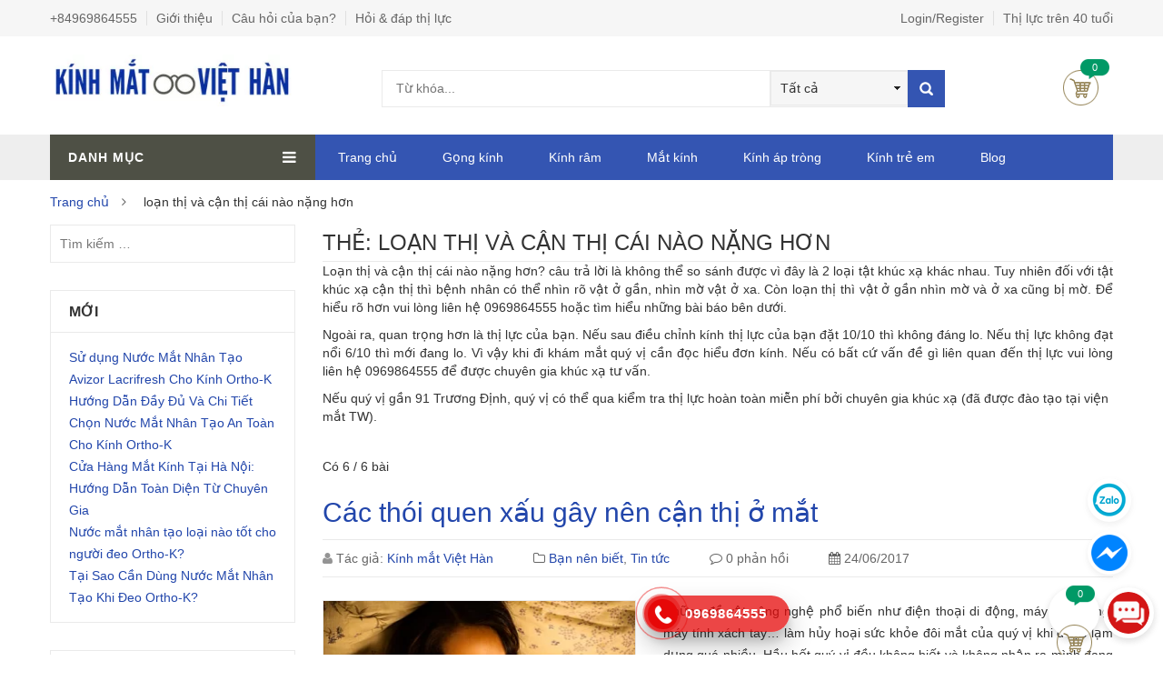

--- FILE ---
content_type: text/html; charset=UTF-8
request_url: https://kinhmatviethan.com/tag/loan-thi-va-can-thi-cai-nao-nang-hon/
body_size: 18468
content:
<!DOCTYPE html><html lang="vi" class="no-js"><head><script data-no-optimize="1">var litespeed_docref=sessionStorage.getItem("litespeed_docref");litespeed_docref&&(Object.defineProperty(document,"referrer",{get:function(){return litespeed_docref}}),sessionStorage.removeItem("litespeed_docref"));</script> <meta name="google-site-verification" content="xahjdO2TwyRcgpQDxxCPsvteYh5-MaFIFjnFM7XHEyw" /><meta charset="utf-8"><link data-optimized="2" rel="stylesheet" href="https://kinhmatviethan.com/wp-content/litespeed/css/08e2aa2e5a768240230dafaa2f2fc96e.css?ver=56f5e" /><meta name="viewport" content="width=device-width, initial-scale=1" /><link rel="shortcut icon" href="https://kinhmatviethan.com/wp-content/uploads/2016/12/small_logo_135x129.png" /><link rel="profile" href="https://gmpg.org/xfn/11" /><link rel="pingback" href="https://kinhmatviethan.com/xmlrpc.php" />
<!--[if lt IE 9]> <script src="https://kinhmatviethan.com/wp-content/themes/kutetheme/js/html5.js"></script> <![endif]--><link rel="manifest" href="/superpwa-manifest.json"><link rel="prefetch" href="/superpwa-manifest.json"><meta name="theme-color" content="#D5E0EB">
 <script type="litespeed/javascript">(function(html){html.className=html.className.replace(/\bno-js\b/,'js')})(document.documentElement)</script> <title>loạn thị và cận thị cái nào nặng hơn - Kính mắt Việt Hàn</title><meta name='robots' content='max-image-preview:large' /><link rel="canonical" href="https://kinhmatviethan.com/tag/loan-thi-va-can-thi-cai-nao-nang-hon/" /><meta property="og:locale" content="vi_VN" /><meta property="og:type" content="object" /><meta property="og:title" content="loạn thị và cận thị cái nào nặng hơn - Kính mắt Việt Hàn" /><meta property="og:description" content="Loạn thị và cận thị cái nào nặng hơn? câu trả lời là không thể so sánh được vì đây là 2 loại tật khúc xạ khác nhau. Tuy nhiên đối với tật khúc xạ cận thị thì bệnh nhân có thể nhìn rõ vật ở gần, nhìn mờ vật ở xa. Còn loạn thị thì vật ở gần nhìn mờ và ở xa cũng bị mờ. Để hiểu rõ hơn vui lòng liên hệ 0969864555 hoặc tìm hiểu những bài báo bên dưới.
Ngoài ra, quan trọng hơn là thị lực của bạn. Nếu sau điều chỉnh kính thị lực của bạn đặt 10/10 thì không đáng lo. Nếu thị lực không đạt nổi 6/10 thì mới đang lo. Vì vậy khi đi khám mắt quý vị cần đọc hiểu đơn kính. Nếu có bất cứ vấn đề gì liên quan đến thị lực vui lòng liên hệ 0969864555 để được chuyên gia khúc xạ tư vấn.
Nếu quý vị gần 91 Trương Định, quý vị có thể qua kiểm tra thị lực hoàn toàn miễn phí bởi chuyên gia khúc xạ (đã được đào tạo tại viện mắt TW)." /><meta property="og:url" content="https://kinhmatviethan.com/tag/loan-thi-va-can-thi-cai-nao-nang-hon/" /><meta property="og:site_name" content="Kính mắt Việt Hàn" /><meta name="twitter:card" content="summary" /><meta name="twitter:title" content="loạn thị và cận thị cái nào nặng hơn - Kính mắt Việt Hàn" /> <script type='application/ld+json'>{"@context":"http:\/\/schema.org","@type":"WebSite","@id":"#website","url":"https:\/\/kinhmatviethan.com\/","name":"K\u00ednh M\u1eaft Vi\u1ec7t H\u00e0n","alternateName":"kmviethan","potentialAction":{"@type":"SearchAction","target":"https:\/\/kinhmatviethan.com\/?s={search_term_string}","query-input":"required name=search_term_string"}}</script> <script type='application/ld+json'>{"@context":"http:\/\/schema.org","@type":"Organization","url":"https:\/\/kinhmatviethan.com\/tag\/loan-thi-va-can-thi-cai-nao-nang-hon\/","sameAs":[],"@id":"#organization","name":"K\u00ednh M\u1eaft Vi\u1ec7t H\u00e0n","logo":"https:\/\/kinhmatviethan.com\/wp-content\/uploads\/2016\/12\/logo-viet-han.png"}</script> <link rel='dns-prefetch' href='//fonts.googleapis.com' /><link rel='dns-prefetch' href='//www.google-analytics.com' /><link rel='dns-prefetch' href='//api.pinterest.com' /><link rel='dns-prefetch' href='//connect.facebook.net' /><link rel='dns-prefetch' href='//graph.facebook.com' /><link rel='dns-prefetch' href='//stats.g.doubleclick.net' /><link rel='dns-prefetch' href='//scontent.fhan2-4.fna.fbcdn.net' /><link rel="alternate" type="application/rss+xml" title="Dòng thông tin Kính mắt Việt Hàn &raquo;" href="https://kinhmatviethan.com/feed/" /><link rel="alternate" type="application/rss+xml" title="Kính mắt Việt Hàn &raquo; Dòng bình luận" href="https://kinhmatviethan.com/comments/feed/" /> <script type="litespeed/javascript">var ajaxurl="https:\/\/kinhmatviethan.com\/wp-admin\/admin-ajax.php";var labels=['Years','Months','Weeks','Days','Hrs','Mins','Secs'];var layout='<span class="box-count day"><span class="number">{dnn}</span> <span class="text">Days</span></span><span class="dot">:</span><span class="box-count hrs"><span class="number">{hnn}</span> <span class="text">Hrs</span></span><span class="dot">:</span><span class="box-count min"><span class="number">{mnn}</span> <span class="text">Mins</span></span><span class="dot">:</span><span class="box-count secs"><span class="number">{snn}</span> <span class="text">Secs</span></span>';var $html_close='Close'</script><link rel="alternate" type="application/rss+xml" title="Dòng thông tin cho Thẻ Kính mắt Việt Hàn &raquo; loạn thị và cận thị cái nào nặng hơn" href="https://kinhmatviethan.com/tag/loan-thi-va-can-thi-cai-nao-nang-hon/feed/" /> <script type="litespeed/javascript" data-src="https://kinhmatviethan.com/wp-includes/js/jquery/jquery.min.js" id="jquery-core-js"></script> <script id="wc-add-to-cart-js-extra" type="litespeed/javascript">var wc_add_to_cart_params={"ajax_url":"/wp-admin/admin-ajax.php","wc_ajax_url":"/?wc-ajax=%%endpoint%%","i18n_view_cart":"View cart","cart_url":"https://kinhmatviethan.com/cart/","is_cart":"","cart_redirect_after_add":"yes"}</script> <link rel="https://api.w.org/" href="https://kinhmatviethan.com/wp-json/" /><link rel="alternate" title="JSON" type="application/json" href="https://kinhmatviethan.com/wp-json/wp/v2/tags/2551" /><link rel="EditURI" type="application/rsd+xml" title="RSD" href="https://kinhmatviethan.com/xmlrpc.php?rsd" /> <script type="litespeed/javascript">window._wp_rp_static_base_url='https://wprp.zemanta.com/static/';window._wp_rp_wp_ajax_url="https://kinhmatviethan.com/wp-admin/admin-ajax.php";window._wp_rp_plugin_version='3.6.4';window._wp_rp_post_id='3374';window._wp_rp_num_rel_posts='6';window._wp_rp_thumbnails=!0;window._wp_rp_post_title='C%C3%A1c+th%C3%B3i+quen+x%E1%BA%A5u+g%C3%A2y+n%C3%AAn+c%E1%BA%ADn+th%E1%BB%8B+%E1%BB%9F+m%E1%BA%AFt';window._wp_rp_post_tags=['m%3Ft+k%C3%ADnh+ch%3Fng+tia+uv','tat+can+thi','t%3Ft+kh%C3%BAc+x%3F','lo%3Fn+th%3F+v%C3%A0+c%3Fn+th%3F+c','b%3Fn+n%C3%AAn+bi%3Ft','tin+t%3Fc','ra','iu','hoi','phi','lm','bin','mt','cho','ng','nh','tai','tit','ph','tn','gi'];window._wp_rp_promoted_content=!0</script> <script	type="text/javascript" type="litespeed/javascript">jQuery(document).ready(function($){setTimeout(function(){$('.kt-thumbnails a img').on('click',function(e){e.preventDefault();console.log('bat dau');var newSrc=$(this).attr('src');var newDataSrc=$(this).attr('data-src');var newDataSrcet=$(this).attr('data-srcset');var newSrcset=$(this).attr('srcset');$('#main-image img:first').attr('src',newSrc);$('#main-image img:first').attr('data-src',newDataSrc);$('#main-image img:first').attr('data-srcset',newDataSrcet);$('#main-image img:first').attr('srcset',newSrcset);console.log($('#main-image img:first'));return!1})},1000);$('#main-image').on('click',function(e){e.preventDefault();return!1});$('.kt-thumbnails a img').on('mouseenter',function(e){e.preventDefault();console.log('bat dau');var newSrc=$(this).attr('src');var newDataSrc=$(this).attr('data-src');var newDataSrcet=$(this).attr('data-srcset');var newSrcset=$(this).attr('srcset');$('#main-image img:first').attr('src',newSrc);$('#main-image img:first').attr('data-src',newDataSrc);$('#main-image img:first').attr('data-srcset',newDataSrcet);$('#main-image img:first').attr('srcset',newSrcset);console.log($('#main-image img:first'));return!1})})</script> <meta name="generator" content="Kinh Mat Viet Han" />
<noscript><style>.woocommerce-product-gallery{ opacity: 1 !important; }</style></noscript><meta name="generator" content="Powered by Visual Composer - drag and drop page builder for WordPress."/>
<!--[if lte IE 9]><link rel="stylesheet" type="text/css" href="https://kinhmatviethan.com/wp-content/plugins/js_composer/assets/css/vc_lte_ie9.min.css" media="screen"><![endif]--><link rel="icon" href="https://kinhmatviethan.com/wp-content/uploads/2021/04/cropped-logo-viet-han-32x32.png" sizes="32x32" /><link rel="icon" href="https://kinhmatviethan.com/wp-content/uploads/2021/04/cropped-logo-viet-han-192x192.png" sizes="192x192" /><link rel="apple-touch-icon" href="https://kinhmatviethan.com/wp-content/uploads/2021/04/cropped-logo-viet-han-180x180.png" /><meta name="msapplication-TileImage" content="https://kinhmatviethan.com/wp-content/uploads/2021/04/cropped-logo-viet-han-270x270.png" />
<noscript><style type="text/css">.wpb_animate_when_almost_visible { opacity: 1; }</style></noscript>
 <script type="litespeed/javascript" data-src="https://www.googletagmanager.com/gtag/js?id=G-C3F63FNK6T"></script> <script type="litespeed/javascript">window.dataLayer=window.dataLayer||[];function gtag(){dataLayer.push(arguments)}
gtag('js',new Date());gtag('config','G-C3F63FNK6T')</script>  <script type="litespeed/javascript">!function(f,b,e,v,n,t,s){if(f.fbq)return;n=f.fbq=function(){n.callMethod?n.callMethod.apply(n,arguments):n.queue.push(arguments)};if(!f._fbq)f._fbq=n;n.push=n;n.loaded=!0;n.version='2.0';n.queue=[];t=b.createElement(e);t.async=!0;t.src=v;s=b.getElementsByTagName(e)[0];s.parentNode.insertBefore(t,s)}(window,document,'script','https://connect.facebook.net/en_US/fbevents.js');fbq('init','217979952230733');fbq('track','PageView')</script>  <script type="litespeed/javascript" data-src="https://www.googletagmanager.com/gtag/js?id=AW-11140427871"></script> <script type="litespeed/javascript">window.dataLayer=window.dataLayer||[];function gtag(){dataLayer.push(arguments)}
gtag('js',new Date());gtag('config','AW-11140427871')</script> <noscript><img height="1" width="1" style="display:none"
src="https://www.facebook.com/tr?id=217979952230733&ev=PageView&noscript=1"
/></noscript></head><body data-rsssl=1 class="archive tag tag-loan-thi-va-can-thi-cai-nao-nang-hon tag-2551 wp-theme-kutetheme theme-kutetheme wpb-js-composer js-comp-ver-5.0 vc_responsive"> <script type="litespeed/javascript">fbq('track','ViewContent')</script> <div class="site"><div class="site-content"><div id="header" class="header option2 style2"><div class="top-header"><div class="container"><ul id="menu-topbar-menu-left" class="navigation top-bar-menu left"><li id="menu-item-2127" class="menu-item menu-item-type-custom menu-item-object-custom menu-item-2127"><a href="#">+84969864555</a></li><li id="menu-item-2875" class="menu-item menu-item-type-post_type menu-item-object-page menu-item-2875"><a href="https://kinhmatviethan.com/gioi-thieu/">Giới thiệu</a></li><li id="menu-item-4253" class="menu-item menu-item-type-post_type menu-item-object-page menu-item-4253"><a href="https://kinhmatviethan.com/cau-hoi-cua-ban/">Câu hỏi của bạn?</a></li><li id="menu-item-4254" class="menu-item menu-item-type-post_type menu-item-object-page menu-item-4254"><a href="https://kinhmatviethan.com/tat-ca-cac-cau-hoi-dap/">Hỏi &#038; đáp thị lực</a></li></ul><ul id="menu-topbar-menu-right" class="navigation top-bar-menu right"><li class="menu-item login-item"><a href="https://kinhmatviethan.com/my-account/">Login/Register</a></li><li id="menu-item-4293" class="menu-item menu-item-type-post_type menu-item-object-page menu-item-4293"><a href="https://kinhmatviethan.com/thi-luc-tren-40-tuoi/">Thị lực trên 40 tuổi</a></li></ul></div></div><div class="container main-header"><div class="row"><div class="col-xs-12 col-sm-3 logo">
<a href="https://kinhmatviethan.com">
<img data-lazyloaded="1" src="[data-uri]" width="342" height="72" alt="Kính mắt Việt Hàn" data-src="https://kinhmatviethan.com/wp-content/uploads/2020/04/logo-ngang_small.jpg" class="_rw" />
</a></div><div class="header-search-box col-xs-7 col-sm-7"><form class="form-inline woo-search" method="get" action="https://kinhmatviethan.com/"><div class="form-group form-category">
<select  name='cat' id='cat' class='select-category' tabindex="1" aria-describedby="Tìm kiếm"><option value='-1'>Tất cả</option><option class="level-0" value="89">Gọng kính</option><option class="level-1" value="339">&nbsp;&nbsp;&nbsp;Burberry</option><option class="level-1" value="7054">&nbsp;&nbsp;&nbsp;Charmant</option><option class="level-1" value="193">&nbsp;&nbsp;&nbsp;Huvitz</option><option class="level-1" value="94">&nbsp;&nbsp;&nbsp;Mont Blanc</option><option class="level-1" value="90">&nbsp;&nbsp;&nbsp;Nahami</option><option class="level-1" value="359">&nbsp;&nbsp;&nbsp;Parim</option><option class="level-1" value="95">&nbsp;&nbsp;&nbsp;Ray-ban</option><option class="level-1" value="233">&nbsp;&nbsp;&nbsp;St Dupont</option><option class="level-0" value="110">Kính áp tròng</option><option class="level-1" value="123">&nbsp;&nbsp;&nbsp;Abbott</option><option class="level-1" value="11263">&nbsp;&nbsp;&nbsp;AoSept Plus</option><option class="level-1" value="11028">&nbsp;&nbsp;&nbsp;Avizor</option><option class="level-1" value="111">&nbsp;&nbsp;&nbsp;Maxim</option><option class="level-1" value="118">&nbsp;&nbsp;&nbsp;SEED</option><option class="level-0" value="128">Kính râm</option><option class="level-1" value="129">&nbsp;&nbsp;&nbsp;Nam</option><option class="level-1" value="132">&nbsp;&nbsp;&nbsp;Nữ</option><option class="level-0" value="194">Kính thể thao</option><option class="level-0" value="148">Kính trẻ em</option><option class="level-1" value="149">&nbsp;&nbsp;&nbsp;Nam</option><option class="level-1" value="150">&nbsp;&nbsp;&nbsp;Nữ</option><option class="level-0" value="133">Mắt kính</option><option class="level-1" value="135">&nbsp;&nbsp;&nbsp;Kodak</option><option class="level-1" value="134">&nbsp;&nbsp;&nbsp;Mắt Kính Chemi</option><option class="level-1" value="142">&nbsp;&nbsp;&nbsp;Tráng cứng</option><option class="level-0" value="17830">Nước ngâm áp tròng</option>
</select></div><div class="form-group input-serach">
<input type="hidden" name="post_type" value="product" />
<input value="" type="text" name="s"  placeholder="Từ khóa..." />
<i class="hide close-form fa fa-times"></i></div>
<button type="submit" class="pull-right btn-search" title="Tìm kiếm" name="timkiemsp"></button></form></div><div class="widget_shopping_cart_content"><div class="col-xs-5 col-sm-4 col-md-2 group-button-header"><div class="btn-cart" id="cart-block">
<a class="cart-link" title="Giỏ hàng" href="https://kinhmatviethan.com/cart/">Giỏ hàng</a>
<span class="notify notify-right">0</span></div></div></div></div></div><div id="nav-top-menu" class="nav-top-menu"><div class="container"><div class="top-main-menu style2"><div id="box-vertical-megamenus" class="vertical-wapper"><div data-items="11" class="box-vertical-megamenus "><h4 class="title">
<span class="title-menu">Danh mục</span>
<span class="btn-open-mobile home-page"><i class="fa fa-bars"></i></span></h4><div class="vertical-menu-content"><ul id="menu-categories" class="navigation  vertical-menu-list"><li id="menu-item-2273" class="menu-item menu-item-type-custom menu-item-object-custom menu-item-2273"><a title="Gọng kính" href="https://kinhmatviethan.com/product-category/gong-kinh-can/"><img data-lazyloaded="1" src="[data-uri]" width="16" height="14" data-src="https://kinhmatviethan.com/wp-content/uploads/2016/11/gong_kinh_logo.png" class="attachment-full size-full" alt="" decoding="async" />Gọng kính</a></li><li id="menu-item-2103" class="menu-item menu-item-type-taxonomy menu-item-object-product_cat menu-item-2103"><a title="Kính râm" href="https://kinhmatviethan.com/product-category/kinh_ram/"><img data-lazyloaded="1" src="[data-uri]" width="16" height="14" data-src="https://kinhmatviethan.com/wp-content/uploads/2016/11/sun_glasses_logo.png" class="attachment-full size-full" alt="" decoding="async" />Kính râm</a></li><li id="menu-item-2274" class="menu-item menu-item-type-custom menu-item-object-custom menu-item-2274"><a title="Kính trẻ em" href="https://kinhmatviethan.com/product-category/kinh-tre-em"><img data-lazyloaded="1" src="[data-uri]" width="16" height="14" data-src="https://kinhmatviethan.com/wp-content/uploads/2016/11/kids_kinh_logo.png" class="attachment-full size-full" alt="" decoding="async" />Kính trẻ em</a></li><li id="menu-item-2102" class="menu-item menu-item-type-taxonomy menu-item-object-product_cat menu-item-2102"><a title="Kính áp tròng" href="https://kinhmatviethan.com/product-category/kinh-ap-trong/"><img data-lazyloaded="1" src="[data-uri]" width="16" height="14" data-src="https://kinhmatviethan.com/wp-content/uploads/2016/11/lens_kinh_logo.png" class="attachment-full size-full" alt="" decoding="async" />Kính áp tròng</a></li><li id="menu-item-2275" class="menu-item menu-item-type-custom menu-item-object-custom menu-item-2275"><a title="Mắt kính" href="https://kinhmatviethan.com/product-category/mat_kinh/"><img data-lazyloaded="1" src="[data-uri]" width="16" height="14" data-src="https://kinhmatviethan.com/wp-content/uploads/2016/11/mat_kinh_logo.png" class="attachment-full size-full" alt="" decoding="async" />Mắt kính</a></li><li id="menu-item-3129" class="menu-item menu-item-type-custom menu-item-object-custom menu-item-3129"><a title="Kính thể thao" href="https://kinhmatviethan.com/product-category/kinh-the-thao/"><img data-lazyloaded="1" src="[data-uri]" width="30" height="30" data-src="https://kinhmatviethan.com/wp-content/uploads/2015/08/icon_frame_home.png" class="attachment-full size-full" alt="" decoding="async" />Kính thể thao</a></li></ul><div class="all-category"><span data-open_text="Tất cả danh mục" data-close_text="Close" class="open-cate">Tất cả danh mục</span></div></div></div></div><div class="main-menu main-menu-wapper"><ul id="menu-main-menu" class="navigation navigation-main-menu"><li id="menu-item-2261" class="menu-item menu-item-type-post_type menu-item-object-page menu-item-home menu-item-2261"><a title="Trang chủ" href="https://kinhmatviethan.com/">Trang chủ</a></li><li id="menu-item-1930" class="menu-item menu-item-type-taxonomy menu-item-object-product_cat menu-item-1930"><a title="Gọng kính" href="https://kinhmatviethan.com/product-category/gong-kinh-can/">Gọng kính</a></li><li id="menu-item-2021" class="menu-item menu-item-type-taxonomy menu-item-object-product_cat menu-item-2021"><a title="Kính râm" href="https://kinhmatviethan.com/product-category/kinh_ram/">Kính râm</a></li><li id="menu-item-2022" class="menu-item menu-item-type-taxonomy menu-item-object-product_cat menu-item-2022"><a title="Mắt kính" href="https://kinhmatviethan.com/product-category/mat_kinh/">Mắt kính</a></li><li id="menu-item-2017" class="menu-item menu-item-type-taxonomy menu-item-object-product_cat menu-item-2017"><a title="Kính áp tròng" href="https://kinhmatviethan.com/product-category/kinh-ap-trong/">Kính áp tròng</a></li><li id="menu-item-2019" class="menu-item menu-item-type-taxonomy menu-item-object-product_cat menu-item-2019"><a title="Kính trẻ em" href="https://kinhmatviethan.com/product-category/kinh-tre-em/">Kính trẻ em</a></li><li id="menu-item-2260" class="menu-item menu-item-type-post_type menu-item-object-page current_page_parent menu-item-2260"><a title="Blog" href="https://kinhmatviethan.com/kien-thuc-cham-soc-mat/">Blog</a></li></ul>                <a href="#" class="mobile-navigation">Main menu<i class="fa fa-bars"></i></a></div></div><div id="form-search-opntop"></div><div id="shopping-cart-box-ontop">
<i class="fa fa-shopping-cart"></i><div class="shopping-cart-box-ontop-content"></div></div></div></div></div><div class="content container"><div id="primary" class="content-area sidebar-left"><main id="main" class="site-main" role="main"><div class="container"><div class="breadcrumb-trail breadcrumb"><span class="trail-begin"><a href="https://kinhmatviethan.com/" title="Kính mắt Việt Hàn" rel="home">Trang chủ</a></span>
<span class="navigation-pipe">/</span> <span class="trail-end">loạn thị và cận thị cái nào nặng hơn</span></div><div class="row"><div class="main-content col-xs-12 col-sm-8 col-md-9"><header><h1 class="page-title">Thẻ: <span>loạn thị và cận thị cái nào nặng hơn</span></h1><div class="taxonomy-description"><p style="text-align: justify;">Loạn thị và cận thị cái nào nặng hơn? câu trả lời là không thể so sánh được vì đây là 2 loại tật khúc xạ khác nhau. Tuy nhiên đối với tật khúc xạ cận thị thì bệnh nhân có thể nhìn rõ vật ở gần, nhìn mờ vật ở xa. Còn loạn thị thì vật ở gần nhìn mờ và ở xa cũng bị mờ. Để hiểu rõ hơn vui lòng liên hệ 0969864555 hoặc tìm hiểu những bài báo bên dưới.</p><p style="text-align: justify;">Ngoài ra, quan trọng hơn là thị lực của bạn. Nếu sau điều chỉnh kính thị lực của bạn đặt 10/10 thì không đáng lo. Nếu thị lực không đạt nổi 6/10 thì mới đang lo. Vì vậy khi đi khám mắt quý vị cần đọc hiểu đơn kính. Nếu có bất cứ vấn đề gì liên quan đến thị lực vui lòng liên hệ 0969864555 để được chuyên gia khúc xạ tư vấn.</p><p>Nếu quý vị gần 91 Trương Định, quý vị có thể qua kiểm tra thị lực hoàn toàn miễn phí bởi chuyên gia khúc xạ (đã được đào tạo tại viện mắt TW).</p></div></header><div class="blog-paging top clearfix">
<span class="results-count">
Có            6 / 6 bài</h2>
</span></div><div class="blog-posts"><div class="post-item post-3374 post type-post status-publish format-standard has-post-thumbnail hentry category-ban-nen-biet category-tin-tuc tag-loan-thi-va-can-thi-cai-nao-nang-hon tag-mat-kinh-chong-tia-uv tag-tat-can-thi tag-tat-khuc-xa"><article class="entry"><h3 class="entry-title"><a href="https://kinhmatviethan.com/cac-thoi-quen-xau-gay-nen-can-thi-o-mat/">Các thói quen xấu gây nên cận thị ở mắt</a></h3><div class="entry-meta-data">
<span class="author vcard"><i class="fa fa-user"></i> Tác giả:  <a class="url fn n" href="https://kinhmatviethan.com/author/admin/" title="Xem bài viết của Kính mắt Việt Hàn" rel="author">Kính mắt Việt Hàn</a></span>    <span class="cat"><i class="fa fa-folder-o"></i> <a href="https://kinhmatviethan.com/ban-nen-biet/" rel="category tag">Bạn nên biết</a>, <a href="https://kinhmatviethan.com/tin-tuc/" rel="category tag">Tin tức</a></span>
<span class="comment-count"><i class="fa fa-comment-o"></i> 0 phản hồi</span>
<span class="date"><i class="fa fa-calendar"></i> 24/06/2017</span></div><div class="row"><div class="col-sm-12 col-md-5"><div class="entry-thumb image-hover2">
<a href="https://kinhmatviethan.com/cac-thoi-quen-xau-gay-nen-can-thi-o-mat/">
<img data-lazyloaded="1" src="[data-uri]" width="345" height="244" data-src="https://kinhmatviethan.com/wp-content/uploads/2017/06/co-gai-dang-doc-sach-voi-cay-den-pin-345x244.png" class="attachment-kt-post-thumb size-kt-post-thumb wp-post-image" alt="" decoding="async" fetchpriority="high" data-srcset="https://kinhmatviethan.com/wp-content/uploads/2017/06/co-gai-dang-doc-sach-voi-cay-den-pin-345x244.png 345w, https://kinhmatviethan.com/wp-content/uploads/2017/06/co-gai-dang-doc-sach-voi-cay-den-pin-70x49.png 70w" data-sizes="(max-width: 345px) 100vw, 345px" />                </a></div></div><div class="col-sm-12 col-md-7"><div class="entry-ci"><div class="entry-excerpt"><p>Những đồ vật công nghệ phổ biến như điện thoại di động, máy tính bảng, máy tính xách tay&#8230; làm hủy hoại sức khỏe đôi mắt của quý vị khi được lạm dụng quá nhiều. Hầu hết quý vị đều không biết và không nhận ra mình đang làm tổn thương nghiêm trọng tới thị</p></div><div class="entry-tags"><i class="fa fa-tags"></i> <a href="https://kinhmatviethan.com/tag/loan-thi-va-can-thi-cai-nao-nang-hon/" rel="tag">loạn thị và cận thị cái nào nặng hơn</a>, <a href="https://kinhmatviethan.com/tag/mat-kinh-chong-tia-uv/" rel="tag">mắt kính chống tia UV</a>, <a href="https://kinhmatviethan.com/tag/tat-can-thi/" rel="tag">tat can thi</a>, <a href="https://kinhmatviethan.com/tag/tat-khuc-xa/" rel="tag">tật khúc xạ</a><div><div class="entry-more">
<a href="https://kinhmatviethan.com/cac-thoi-quen-xau-gay-nen-can-thi-o-mat/">Xem chi tiết</a></div></div></div></div></article></div><div class="post-item post-3244 post type-post status-publish format-standard has-post-thumbnail hentry category-ban-nen-biet category-cham-soc-doi-mat-cua-tre category-do-tuoi-va-thi-luc-cua-ban category-thi-luc-tre-em category-van-de-tam-nhin-o-tre tag-cat-kinh-can tag-cat-kinh-can-ha-noi tag-cat-kinh-can-o-dau-tot-ha-noi tag-cat-kinh-can-o-ha-noi tag-cat-kinh-can-uy-tin-o-ha-noi tag-cat-kinh-o-dau-tot-ha-noi tag-cat-mat-kinh-can-o-ha-noi tag-cat-trong-kinh-can tag-chua-loan-thi-o-tre-em tag-dau-dau tag-dia-chi-cat-kinh-can-uy-tin-tai-ha-noi tag-kiem-soat-loan-thi tag-loan-thi-o-tre-em tag-loan-thi-o-tre-nho tag-loan-thi-va-can-thi-cai-nao-nang-hon tag-nguyen-nhan-loan-thi tag-nhin-bi-mo"><article class="entry"><h3 class="entry-title"><a href="https://kinhmatviethan.com/loan-thi-o-tre-em/">Loạn thị ở trẻ em</a></h3><div class="entry-meta-data">
<span class="author vcard"><i class="fa fa-user"></i> Tác giả:  <a class="url fn n" href="https://kinhmatviethan.com/author/admin/" title="Xem bài viết của Kính mắt Việt Hàn" rel="author">Kính mắt Việt Hàn</a></span>    <span class="cat"><i class="fa fa-folder-o"></i> <a href="https://kinhmatviethan.com/ban-nen-biet/" rel="category tag">Bạn nên biết</a>, <a href="https://kinhmatviethan.com/do-tuoi-va-thi-luc-cua-ban/cham-soc-doi-mat-cua-tre/" rel="category tag">Chăm sóc đôi mắt của trẻ</a>, <a href="https://kinhmatviethan.com/do-tuoi-va-thi-luc-cua-ban/" rel="category tag">Độ tuổi và thị lực của bạn</a>, <a href="https://kinhmatviethan.com/thi-luc-tre-em/" rel="category tag">Thị lực trẻ em</a>, <a href="https://kinhmatviethan.com/do-tuoi-va-thi-luc-cua-ban/van-de-tam-nhin-o-tre/" rel="category tag">Vấn đề tầm nhìn ở trẻ</a></span>
<span class="comment-count"><i class="fa fa-comment-o"></i> 1 phản hối</span>
<span class="date"><i class="fa fa-calendar"></i> 22/05/2017</span></div><div class="row"><div class="col-sm-12 col-md-5"><div class="entry-thumb image-hover2">
<a href="https://kinhmatviethan.com/loan-thi-o-tre-em/">
<img data-lazyloaded="1" src="[data-uri]" width="345" height="244" data-src="https://kinhmatviethan.com/wp-content/uploads/2017/05/loan-thi-o-tre-em-345x244.png" class="attachment-kt-post-thumb size-kt-post-thumb wp-post-image" alt="" decoding="async" data-srcset="https://kinhmatviethan.com/wp-content/uploads/2017/05/loan-thi-o-tre-em-345x244.png 345w, https://kinhmatviethan.com/wp-content/uploads/2017/05/loan-thi-o-tre-em-70x49.png 70w" data-sizes="(max-width: 345px) 100vw, 345px" />                </a></div></div><div class="col-sm-12 col-md-7"><div class="entry-ci"><div class="entry-excerpt">
Loạn thị là gì? Loạn thị có thể làm tầm nhìn bị mờ, đau đầu và mỏi mắt. Đây là tình trạng phổ biến và dễ dàng kiểm soát với giải pháp đeo kính khúc xạ. DẤU HIỆU CỦA BỆNH LOẠN THỊ Những triệu chứng phổ biến nhưng khởi đầu của bệnh Loạn thị là</div><div class="entry-tags"><i class="fa fa-tags"></i> <a href="https://kinhmatviethan.com/tag/cat-kinh-can/" rel="tag">cắt kính cận</a>, <a href="https://kinhmatviethan.com/tag/cat-kinh-can-ha-noi/" rel="tag">cắt kính cận hà nội</a>, <a href="https://kinhmatviethan.com/tag/cat-kinh-can-o-dau-tot-ha-noi/" rel="tag">cắt kính cận ở đâu tốt hà nội</a>, <a href="https://kinhmatviethan.com/tag/cat-kinh-can-o-ha-noi/" rel="tag">cắt kính cận ở hà nội</a>, <a href="https://kinhmatviethan.com/tag/cat-kinh-can-uy-tin-o-ha-noi/" rel="tag">cắt kính cận uy tín ở hà nội</a>, <a href="https://kinhmatviethan.com/tag/cat-kinh-o-dau-tot-ha-noi/" rel="tag">cat kinh o dau tot ha noi</a>, <a href="https://kinhmatviethan.com/tag/cat-mat-kinh-can-o-ha-noi/" rel="tag">cắt mắt kính cận ở hà nội</a>, <a href="https://kinhmatviethan.com/tag/cat-trong-kinh-can/" rel="tag">cắt tròng kính cận</a>, <a href="https://kinhmatviethan.com/tag/chua-loan-thi-o-tre-em/" rel="tag">chữa loạn thị ở trẻ em</a>, <a href="https://kinhmatviethan.com/tag/dau-dau/" rel="tag">đau đầu</a>, <a href="https://kinhmatviethan.com/tag/dia-chi-cat-kinh-can-uy-tin-tai-ha-noi/" rel="tag">địa chỉ cắt kính cận uy tín tại hà nội</a>, <a href="https://kinhmatviethan.com/tag/kiem-soat-loan-thi/" rel="tag">kiểm soát loạn thị</a>, <a href="https://kinhmatviethan.com/tag/loan-thi-o-tre-em/" rel="tag">loan thi o tre em</a>, <a href="https://kinhmatviethan.com/tag/loan-thi-o-tre-nho/" rel="tag">loạn thị ở trẻ nhỏ</a>, <a href="https://kinhmatviethan.com/tag/loan-thi-va-can-thi-cai-nao-nang-hon/" rel="tag">loạn thị và cận thị cái nào nặng hơn</a>, <a href="https://kinhmatviethan.com/tag/nguyen-nhan-loan-thi/" rel="tag">nguyên nhân loạn thị</a>, <a href="https://kinhmatviethan.com/tag/nhin-bi-mo/" rel="tag">nhìn bị mờ</a><div><div class="entry-more">
<a href="https://kinhmatviethan.com/loan-thi-o-tre-em/">Xem chi tiết</a></div></div></div></div></article></div><div class="post-item post-2985 post type-post status-publish format-standard has-post-thumbnail hentry category-thi-luc-tre-em tag-can-thi tag-can-thi-hoc-duong tag-can-thi-mam-non tag-can-thi-tre-em tag-chua-can-thi tag-kiem-soat-can-thi-la-gi tag-kiem-soat-thi-luc-cho-nguoi-lon tag-kinh-ap-trong-multifocal tag-kinh-mat-da-dien tag-lieu-phap-mat-co-the-chua-tri-can-thi-khong tag-loan-thi-va-can-thi-cai-nao-nang-hon tag-orthokeratology tag-phat-hien-som-can-thi tag-tat-khuc-xa-can-thi tag-thuoc-nho-mat-atropine"><article class="entry"><h3 class="entry-title"><a href="https://kinhmatviethan.com/kiem-soat-can-thi-chua-tri-can-thi/">Kiểm soát cận thị- Chữa trị cận thị?</a></h3><div class="entry-meta-data">
<span class="author vcard"><i class="fa fa-user"></i> Tác giả:  <a class="url fn n" href="https://kinhmatviethan.com/author/admin/" title="Xem bài viết của Kính mắt Việt Hàn" rel="author">Kính mắt Việt Hàn</a></span>    <span class="cat"><i class="fa fa-folder-o"></i> <a href="https://kinhmatviethan.com/thi-luc-tre-em/" rel="category tag">Thị lực trẻ em</a></span>
<span class="comment-count"><i class="fa fa-comment-o"></i> 1 phản hối</span>
<span class="date"><i class="fa fa-calendar"></i> 15/04/2017</span></div><div class="row"><div class="col-sm-12 col-md-5"><div class="entry-thumb image-hover2">
<a href="https://kinhmatviethan.com/kiem-soat-can-thi-chua-tri-can-thi/">
<img data-lazyloaded="1" src="[data-uri]" width="345" height="244" data-src="https://kinhmatviethan.com/wp-content/uploads/2017/01/mat-2-1480125940574-345x244.jpg" class="attachment-kt-post-thumb size-kt-post-thumb wp-post-image" alt="" decoding="async" data-srcset="https://kinhmatviethan.com/wp-content/uploads/2017/01/mat-2-1480125940574-345x244.jpg 345w, https://kinhmatviethan.com/wp-content/uploads/2017/01/mat-2-1480125940574-70x49.jpg 70w" data-sizes="(max-width: 345px) 100vw, 345px" />                </a></div></div><div class="col-sm-12 col-md-7"><div class="entry-ci"><div class="entry-excerpt">
Nếu con bạn bị cận thị, bạn có thể tự hỏi liệu có phương thuốc nào hay ít nhất là một cái gì đó có thể làm chậm sự tiến triển cận thị sao cho con bạn không cần tăng độ kính năm này qua năm khác. Trong nhiều năm, các chuyên gia chăm sóc</div><div class="entry-tags"><i class="fa fa-tags"></i> <a href="https://kinhmatviethan.com/tag/can-thi/" rel="tag">Cận thị</a>, <a href="https://kinhmatviethan.com/tag/can-thi-hoc-duong/" rel="tag">cận thị học đường</a>, <a href="https://kinhmatviethan.com/tag/can-thi-mam-non/" rel="tag">cận thị mầm non</a>, <a href="https://kinhmatviethan.com/tag/can-thi-tre-em/" rel="tag">cận thị trẻ em</a>, <a href="https://kinhmatviethan.com/tag/chua-can-thi/" rel="tag">chữa cận thị</a>, <a href="https://kinhmatviethan.com/tag/kiem-soat-can-thi-la-gi/" rel="tag">Kiểm soát cận thị là gì</a>, <a href="https://kinhmatviethan.com/tag/kiem-soat-thi-luc-cho-nguoi-lon/" rel="tag">Kiểm soát thị lực cho người lớn</a>, <a href="https://kinhmatviethan.com/tag/kinh-ap-trong-multifocal/" rel="tag">Kính áp tròng Multifocal</a>, <a href="https://kinhmatviethan.com/tag/kinh-mat-da-dien/" rel="tag">Kính mắt đa diện</a>, <a href="https://kinhmatviethan.com/tag/lieu-phap-mat-co-the-chua-tri-can-thi-khong/" rel="tag">Liệu pháp mắt có thể chữa trị cận thị không</a>, <a href="https://kinhmatviethan.com/tag/loan-thi-va-can-thi-cai-nao-nang-hon/" rel="tag">loạn thị và cận thị cái nào nặng hơn</a>, <a href="https://kinhmatviethan.com/tag/orthokeratology/" rel="tag">Orthokeratology</a>, <a href="https://kinhmatviethan.com/tag/phat-hien-som-can-thi/" rel="tag">Phát hiện sớm cận thị</a>, <a href="https://kinhmatviethan.com/tag/tat-khuc-xa-can-thi/" rel="tag">tật khúc xạ cận thị</a>, <a href="https://kinhmatviethan.com/tag/thuoc-nho-mat-atropine/" rel="tag">Thuốc nhỏ mắt Atropine</a><div><div class="entry-more">
<a href="https://kinhmatviethan.com/kiem-soat-can-thi-chua-tri-can-thi/">Xem chi tiết</a></div></div></div></div></article></div><div class="post-item post-2824 post type-post status-publish format-standard has-post-thumbnail hentry category-ban-nen-biet tag-can-thi tag-giam-can-o-tre tag-loan-thi-va-can-thi-cai-nao-nang-hon tag-tat-khuc-xa-can-thi"><article class="entry"><h3 class="entry-title"><a href="https://kinhmatviethan.com/lam-gi-neu-tre-cua-ban-bi-can-thi/">Làm gì nếu trẻ của bạn bị cận thị</a></h3><div class="entry-meta-data">
<span class="author vcard"><i class="fa fa-user"></i> Tác giả:  <a class="url fn n" href="https://kinhmatviethan.com/author/admin/" title="Xem bài viết của Kính mắt Việt Hàn" rel="author">Kính mắt Việt Hàn</a></span>    <span class="cat"><i class="fa fa-folder-o"></i> <a href="https://kinhmatviethan.com/ban-nen-biet/" rel="category tag">Bạn nên biết</a></span>
<span class="comment-count"><i class="fa fa-comment-o"></i> 2 phản hồi</span>
<span class="date"><i class="fa fa-calendar"></i> 27/02/2017</span></div><div class="row"><div class="col-sm-12 col-md-5"><div class="entry-thumb image-hover2">
<a href="https://kinhmatviethan.com/lam-gi-neu-tre-cua-ban-bi-can-thi/">
<img data-lazyloaded="1" src="[data-uri]" width="345" height="244" data-src="https://kinhmatviethan.com/wp-content/uploads/2017/02/6bp6msjh-1411982515-345x244.jpg" class="attachment-kt-post-thumb size-kt-post-thumb wp-post-image" alt="" decoding="async" data-srcset="https://kinhmatviethan.com/wp-content/uploads/2017/02/6bp6msjh-1411982515-345x244.jpg 345w, https://kinhmatviethan.com/wp-content/uploads/2017/02/6bp6msjh-1411982515-70x49.jpg 70w" data-sizes="(max-width: 345px) 100vw, 345px" />                </a></div></div><div class="col-sm-12 col-md-7"><div class="entry-ci"><div class="entry-excerpt"><p>Giới thiệu chung: Cận thị là một tật khúc xạ của mắt trong đó điểm hội tụ của ánh sáng tới mắt từ vô cực nằm trước võng mạc, trong điều kiện mắt không điều tiết. Nói một cách khác khi tia sáng từ một vật thể đi song song vào mắt sẽ được mắt</p></div><div class="entry-tags"><i class="fa fa-tags"></i> <a href="https://kinhmatviethan.com/tag/can-thi/" rel="tag">Cận thị</a>, <a href="https://kinhmatviethan.com/tag/giam-can-o-tre/" rel="tag">giảm cận ở trẻ</a>, <a href="https://kinhmatviethan.com/tag/loan-thi-va-can-thi-cai-nao-nang-hon/" rel="tag">loạn thị và cận thị cái nào nặng hơn</a>, <a href="https://kinhmatviethan.com/tag/tat-khuc-xa-can-thi/" rel="tag">tật khúc xạ cận thị</a><div><div class="entry-more">
<a href="https://kinhmatviethan.com/lam-gi-neu-tre-cua-ban-bi-can-thi/">Xem chi tiết</a></div></div></div></div></article></div><div class="post-item post-2803 post type-post status-publish format-standard hentry category-ban-nen-biet category-thi-luc-tre-em category-tin-tuc tag-bao-ve-thi-luc-tre-em tag-loan-thi-va-can-thi-cai-nao-nang-hon tag-tam-nhin-tre-em tag-thi-luc-tre-em"><article class="entry"><h3 class="entry-title"><a href="https://kinhmatviethan.com/cac-van-de-ve-thi-luc-o-tre-em-hoi-dap/">Các vấn đề về thị lực ở trẻ em Hỏi &#8211; Đáp</a></h3><div class="entry-meta-data">
<span class="author vcard"><i class="fa fa-user"></i> Tác giả:  <a class="url fn n" href="https://kinhmatviethan.com/author/admin/" title="Xem bài viết của Kính mắt Việt Hàn" rel="author">Kính mắt Việt Hàn</a></span>    <span class="cat"><i class="fa fa-folder-o"></i> <a href="https://kinhmatviethan.com/ban-nen-biet/" rel="category tag">Bạn nên biết</a>, <a href="https://kinhmatviethan.com/thi-luc-tre-em/" rel="category tag">Thị lực trẻ em</a>, <a href="https://kinhmatviethan.com/tin-tuc/" rel="category tag">Tin tức</a></span>
<span class="comment-count"><i class="fa fa-comment-o"></i> 1 phản hối</span>
<span class="date"><i class="fa fa-calendar"></i> 22/02/2017</span></div><div class="row"><div class="col-sm-12"><div class="entry-ci"><div class="entry-excerpt"><p>Hỏi: Cháu trai của tôi đã có kính lúc tuổi 10. Bây giờ 11 tuổi, cháu không thể nhìn thấy bảng đen ở trường. cháu có thể cần một đơn kính thuốc mới? Trả lời: Xin lưu ý rằng điều này tôi không thể đưa ra lời khuyên chính xác mà không thực sự gặp</p></div><div class="entry-tags"><i class="fa fa-tags"></i> <a href="https://kinhmatviethan.com/tag/bao-ve-thi-luc-tre-em/" rel="tag">bảo vệ thị lực trẻ em</a>, <a href="https://kinhmatviethan.com/tag/loan-thi-va-can-thi-cai-nao-nang-hon/" rel="tag">loạn thị và cận thị cái nào nặng hơn</a>, <a href="https://kinhmatviethan.com/tag/tam-nhin-tre-em/" rel="tag">tầm nhìn trẻ em</a>, <a href="https://kinhmatviethan.com/tag/thi-luc-tre-em/" rel="tag">thị lực trẻ em</a><div><div class="entry-more">
<a href="https://kinhmatviethan.com/cac-van-de-ve-thi-luc-o-tre-em-hoi-dap/">Xem chi tiết</a></div></div></div></div></article></div><div class="post-item post-2595 post type-post status-publish format-standard has-post-thumbnail hentry category-ban-nen-biet tag-loan-thi tag-loan-thi-va-can-thi-cai-nao-nang-hon tag-nguyen-nhan-loan-thi tag-tat-khuc-xa tag-trieu-chung-loan-thi"><article class="entry"><h3 class="entry-title"><a href="https://kinhmatviethan.com/tat-khuc-xa-loan-thi/">Tật khúc xạ Loạn thị</a></h3><div class="entry-meta-data">
<span class="author vcard"><i class="fa fa-user"></i> Tác giả:  <a class="url fn n" href="https://kinhmatviethan.com/author/admin/" title="Xem bài viết của Kính mắt Việt Hàn" rel="author">Kính mắt Việt Hàn</a></span>    <span class="cat"><i class="fa fa-folder-o"></i> <a href="https://kinhmatviethan.com/ban-nen-biet/" rel="category tag">Bạn nên biết</a></span>
<span class="comment-count"><i class="fa fa-comment-o"></i> 2 phản hồi</span>
<span class="date"><i class="fa fa-calendar"></i> 22/12/2016</span></div><div class="row"><div class="col-sm-12 col-md-5"><div class="entry-thumb image-hover2">
<a href="https://kinhmatviethan.com/tat-khuc-xa-loan-thi/">
<img data-lazyloaded="1" src="[data-uri]" width="345" height="244" data-src="https://kinhmatviethan.com/wp-content/uploads/2016/12/blog_201508-345x244.png" class="attachment-kt-post-thumb size-kt-post-thumb wp-post-image" alt="" decoding="async" data-srcset="https://kinhmatviethan.com/wp-content/uploads/2016/12/blog_201508-345x244.png 345w, https://kinhmatviethan.com/wp-content/uploads/2016/12/blog_201508-70x49.png 70w" data-sizes="(max-width: 345px) 100vw, 345px" />                </a></div></div><div class="col-sm-12 col-md-7"><div class="entry-ci"><div class="entry-excerpt"><p>Loạn thị làm mờ tầm nhìn ở mọi khoảng cách. Loạn thị thường xuất hiện lúc mới sinh và có thể xảy ra kết hợp với cận thị hoặc viễn thị. Có cách điều trị tật khúc xạ này bằng cách dùng kính hoặc phẫu thuật. Định nghĩa Loạn thị là một bệnh không hoàn</p></div><div class="entry-tags"><i class="fa fa-tags"></i> <a href="https://kinhmatviethan.com/tag/loan-thi/" rel="tag">loạn thị</a>, <a href="https://kinhmatviethan.com/tag/loan-thi-va-can-thi-cai-nao-nang-hon/" rel="tag">loạn thị và cận thị cái nào nặng hơn</a>, <a href="https://kinhmatviethan.com/tag/nguyen-nhan-loan-thi/" rel="tag">nguyên nhân loạn thị</a>, <a href="https://kinhmatviethan.com/tag/tat-khuc-xa/" rel="tag">tật khúc xạ</a>, <a href="https://kinhmatviethan.com/tag/trieu-chung-loan-thi/" rel="tag">triệu chứng loạn thị</a><div><div class="entry-more">
<a href="https://kinhmatviethan.com/tat-khuc-xa-loan-thi/">Xem chi tiết</a></div></div></div></div></article></div></div><div class="blog-paging clearfix"></div></div><div class="col-xs-12 col-sm-4 col-md-3"><div class="sidebar"><div id="secondary" class="secondary"><div id="widget-area" class="widget-area" role="complementary"><aside id="search-2" class="widget widget_search"><form role="search" method="get" class="search-form" action="https://kinhmatviethan.com/">
<label>
<span class="screen-reader-text">Tìm kiếm cho:</span>
<input type="search" class="search-field" placeholder="Tìm kiếm &hellip;" value="" name="s" />
</label>
<input type="submit" class="search-submit screen-reader-text" value="Tìm kiếm" /></form></aside><aside id="recent-posts-2" class="widget widget_recent_entries"><h2 class="widget-title">Mới</h2><ul><li>
<a href="https://kinhmatviethan.com/su-dung-nuoc-mat-nhan-tao-avizor-lacrifresh-cho-kinh-ortho-k/">Sử dụng Nước Mắt Nhân Tạo Avizor Lacrifresh Cho Kính Ortho-K</a></li><li>
<a href="https://kinhmatviethan.com/huong-dan-day-du-va-chi-tiet-chon-nuoc-mat-nhan-tao-toan-cho-kinh-ortho-k/">Hướng Dẫn Đầy Đủ Và Chi Tiết Chọn Nước Mắt Nhân Tạo An Toàn Cho Kính Ortho-K</a></li><li>
<a href="https://kinhmatviethan.com/cua-hang-mat-kinh-tai-ha-noi-huong-dan-toan-dien-tu-chuyen-gia/">Cửa Hàng Mắt Kính Tại Hà Nội: Hướng Dẫn Toàn Diện Từ Chuyên Gia</a></li><li>
<a href="https://kinhmatviethan.com/nuoc-mat-nhan-tao-loai-nao-tot-cho-nguoi-deo-ortho-k/">Nước mắt nhân tạo loại nào tốt cho người đeo Ortho-K?</a></li><li>
<a href="https://kinhmatviethan.com/tai-sao-can-dung-nuoc-mat-nhan-tao-khi-deo-ortho-k/">Tại Sao Cần Dùng Nước Mắt Nhân Tạo Khi Đeo Ortho-K?</a></li></ul></aside><aside id="nav_menu-8" class="widget widget_nav_menu"><h2 class="widget-title">Nổi bật</h2><div class="menu-lr-menu-container"><ul id="menu-lr-menu" class="menu"><li id="menu-item-3425" class="menu-item menu-item-type-post_type menu-item-object-page menu-item-3425"><a href="https://kinhmatviethan.com/tuoi-va-thi-luc-cua-ban/">Độ tuổi và thị lực của bạn</a></li><li id="menu-item-2980" class="menu-item menu-item-type-post_type menu-item-object-page menu-item-2980"><a href="https://kinhmatviethan.com/thi-luc-tre-em-cha-can-chu-y/">Thị lực trẻ em</a></li><li id="menu-item-3593" class="menu-item menu-item-type-post_type menu-item-object-page menu-item-3593"><a href="https://kinhmatviethan.com/thi-luc-tren-40-tuoi/">Thị lực trên 40 tuổi</a></li></ul></div></aside><aside id="recent-comments-2" class="widget widget_recent_comments"><h2 class="widget-title">Phản hồi mới</h2><ul id="recentcomments"><li class="recentcomments"><span class="comment-author-link"><a href="https://avizor.vn/quy-trinh-ve-sinh-chi-tiet-de-giu-kinh-sach-va-mat-khoe-manh-cac-buoc-ve-sinh-va-cham-soc-mat-khi-deo-ortho-k/" class="url" rel="ugc external nofollow">Quy trình vệ sinh chi tiết để giữ kính sạch và mắt khỏe mạnh: Các bước vệ sinh và chăm sóc mắt khi đeo Ortho-K - Avizor</a></span> trong <a href="https://kinhmatviethan.com/quy-trinh-cac-buoc-ve-sinh-va-cham-soc-mat-khi-deo-ortho-k/#comment-15010">Quy trình các bước vệ sinh và chăm sóc mắt khi đeo Ortho-K</a></li><li class="recentcomments"><span class="comment-author-link">Thùy Dương</span> trong <a href="https://kinhmatviethan.com/product/nuoc-muoi-vo-trung-saline-n-k-rua-kinh-ap-trong-cung-orthok/#comment-15009">Dung Dịch Nước muối vô trùng Saline N.K rửa kính áp trong cứng OrthoK</a></li><li class="recentcomments"><span class="comment-author-link">Dung</span> trong <a href="https://kinhmatviethan.com/product/dung-dich-ngam-kinh-ap-trong-cung-gn-h2o2/#comment-15008">Dung dịch ngâm kính áp tròng cứng GN &#8211; H2O2</a></li><li class="recentcomments"><span class="comment-author-link">Thùy Dương</span> trong <a href="https://kinhmatviethan.com/product/trong-kinh-chong-anh-sang-xanh-kodak-blue-1-56-usa/#comment-15007">Tròng kính chống ánh sáng xanh Kodak BLUE 1.56 (USA)</a></li><li class="recentcomments"><span class="comment-author-link">Thùy Dương</span> trong <a href="https://kinhmatviethan.com/product/dung-dich-ngam-kinh-ap-trong-cung-aosept-plus/#comment-15006">Dung dịch ngâm kính áp tròng cứng AOSEPT PLUS</a></li></ul></aside><aside id="categories-2" class="widget widget_categories"><h2 class="widget-title">Danh mục</h2><ul><li class="cat-item cat-item-222"><a href="https://kinhmatviethan.com/ban-nen-biet/">Bạn nên biết</a></li><li class="cat-item cat-item-6909"><a href="https://kinhmatviethan.com/benh-ve-mat/">Bệnh về mắt</a></li><li class="cat-item cat-item-7189"><a href="https://kinhmatviethan.com/do-tuoi-va-thi-luc-cua-ban/cham-soc-doi-mat-cua-tre/">Chăm sóc đôi mắt của trẻ</a></li><li class="cat-item cat-item-219"><a href="https://kinhmatviethan.com/cong-nghe-trong-kinh/">Công nghệ tròng kính</a></li><li class="cat-item cat-item-7119"><a href="https://kinhmatviethan.com/do-tuoi-va-thi-luc-cua-ban/">Độ tuổi và thị lực của bạn</a></li><li class="cat-item cat-item-391"><a href="https://kinhmatviethan.com/khuyen-mai/">Khuyến mại</a></li><li class="cat-item cat-item-16539"><a href="https://kinhmatviethan.com/kinh-ap-trong-ortho-k/">Kính Áp tròng Ortho-K</a></li><li class="cat-item cat-item-7191"><a href="https://kinhmatviethan.com/kinh-ram/">Kính râm</a></li><li class="cat-item cat-item-6888"><a href="https://kinhmatviethan.com/thi-luc-thieu-nien/">Thị lực thiếu niên</a></li><li class="cat-item cat-item-6887"><a href="https://kinhmatviethan.com/thi-luc-tre-em/">Thị lực trẻ em</a></li><li class="cat-item cat-item-6889"><a href="https://kinhmatviethan.com/thi-luc-tren-40/">Thị lực trên 40</a></li><li class="cat-item cat-item-6890"><a href="https://kinhmatviethan.com/thi-luc-tren-60/">Thị lực trên 60</a></li><li class="cat-item cat-item-266"><a href="https://kinhmatviethan.com/tin-tuc/">Tin tức</a></li><li class="cat-item cat-item-7178"><a href="https://kinhmatviethan.com/tu-van-chon-gong-kinh/">Tư vấn chọn gọng kính</a></li><li class="cat-item cat-item-7120"><a href="https://kinhmatviethan.com/do-tuoi-va-thi-luc-cua-ban/van-de-tam-nhin-o-tre/">Vấn đề tầm nhìn ở trẻ</a></li></ul></aside><aside id="woocommerce_product_tag_cloud-1" class="widget woocommerce widget_product_tag_cloud"><h2 class="widget-title">Tags</h2><div class="tagcloud"><a href="https://kinhmatviethan.com/product-tag/charmant/" class="tag-cloud-link tag-link-7058 tag-link-position-1" style="font-size: 12.421052631579pt;" aria-label="charmant (1 product)">charmant</a>
<a href="https://kinhmatviethan.com/product-tag/chemi/" class="tag-cloud-link tag-link-195 tag-link-position-2" style="font-size: 16.842105263158pt;" aria-label="Chemi (3 products)">Chemi</a>
<a href="https://kinhmatviethan.com/product-tag/gong-kinh-dep/" class="tag-cloud-link tag-link-7020 tag-link-position-3" style="font-size: 16.842105263158pt;" aria-label="gong kinh dep (3 products)">gong kinh dep</a>
<a href="https://kinhmatviethan.com/product-tag/gong-can-rayban/" class="tag-cloud-link tag-link-7027 tag-link-position-4" style="font-size: 12.421052631579pt;" aria-label="gọng cận rayban (1 product)">gọng cận rayban</a>
<a href="https://kinhmatviethan.com/product-tag/gong-kinh/" class="tag-cloud-link tag-link-231 tag-link-position-5" style="font-size: 12.421052631579pt;" aria-label="gọng kính (1 product)">gọng kính</a>
<a href="https://kinhmatviethan.com/product-tag/gong-kinh-can/" class="tag-cloud-link tag-link-236 tag-link-position-6" style="font-size: 12.421052631579pt;" aria-label="gọng kính cận (1 product)">gọng kính cận</a>
<a href="https://kinhmatviethan.com/product-tag/gong-kinh-can-cao-cap/" class="tag-cloud-link tag-link-335 tag-link-position-7" style="font-size: 8pt;" aria-label="gọng kính cận cao cấp (0 products)">gọng kính cận cao cấp</a>
<a href="https://kinhmatviethan.com/product-tag/gong-kinh-can-cao-cap-rayban-5154/" class="tag-cloud-link tag-link-7051 tag-link-position-8" style="font-size: 12.421052631579pt;" aria-label="gọng kính cận cao cấp rayban 5154 (1 product)">gọng kính cận cao cấp rayban 5154</a>
<a href="https://kinhmatviethan.com/product-tag/gong-kinh-can-hang-hieu/" class="tag-cloud-link tag-link-362 tag-link-position-9" style="font-size: 8pt;" aria-label="gọng kính cận hàng hiệu (0 products)">gọng kính cận hàng hiệu</a>
<a href="https://kinhmatviethan.com/product-tag/gong-kinh-can-nam/" class="tag-cloud-link tag-link-336 tag-link-position-10" style="font-size: 15.073684210526pt;" aria-label="gọng kính cận nam (2 products)">gọng kính cận nam</a>
<a href="https://kinhmatviethan.com/product-tag/gong-kinh-can-nam-rayban/" class="tag-cloud-link tag-link-7024 tag-link-position-11" style="font-size: 12.421052631579pt;" aria-label="gọng kính cận nam rayban (1 product)">gọng kính cận nam rayban</a>
<a href="https://kinhmatviethan.com/product-tag/gong-kinh-can-nu/" class="tag-cloud-link tag-link-337 tag-link-position-12" style="font-size: 8pt;" aria-label="gọng kính cận nữ (0 products)">gọng kính cận nữ</a>
<a href="https://kinhmatviethan.com/product-tag/gong-kinh-can-rayban/" class="tag-cloud-link tag-link-338 tag-link-position-13" style="font-size: 8pt;" aria-label="gọng kính cận rayban (0 products)">gọng kính cận rayban</a>
<a href="https://kinhmatviethan.com/product-tag/gong-kinh-can-rayban-chinh-hang/" class="tag-cloud-link tag-link-7026 tag-link-position-14" style="font-size: 12.421052631579pt;" aria-label="gọng kính cận rayban chính hãng (1 product)">gọng kính cận rayban chính hãng</a>
<a href="https://kinhmatviethan.com/product-tag/gong-kinh-can-rayban-nu/" class="tag-cloud-link tag-link-7028 tag-link-position-15" style="font-size: 12.421052631579pt;" aria-label="gọng kính cận rayban nữ (1 product)">gọng kính cận rayban nữ</a>
<a href="https://kinhmatviethan.com/product-tag/gong-kinh-can-dep/" class="tag-cloud-link tag-link-333 tag-link-position-16" style="font-size: 15.073684210526pt;" aria-label="gọng kính cận đẹp (2 products)">gọng kính cận đẹp</a>
<a href="https://kinhmatviethan.com/product-tag/gong-kinh-han-quoc/" class="tag-cloud-link tag-link-240 tag-link-position-17" style="font-size: 18.315789473684pt;" aria-label="gọng kính hàn quốc (4 products)">gọng kính hàn quốc</a>
<a href="https://kinhmatviethan.com/product-tag/gong-kinh-rayban/" class="tag-cloud-link tag-link-334 tag-link-position-18" style="font-size: 12.421052631579pt;" aria-label="gọng kính rayban (1 product)">gọng kính rayban</a>
<a href="https://kinhmatviethan.com/product-tag/gong-kinh-rayban-chinh-hang/" class="tag-cloud-link tag-link-7023 tag-link-position-19" style="font-size: 12.421052631579pt;" aria-label="gọng kính rayban chính hãng (1 product)">gọng kính rayban chính hãng</a>
<a href="https://kinhmatviethan.com/product-tag/gong-kinh-thuoc/" class="tag-cloud-link tag-link-235 tag-link-position-20" style="font-size: 12.421052631579pt;" aria-label="gọng kính thuốc (1 product)">gọng kính thuốc</a>
<a href="https://kinhmatviethan.com/product-tag/gong-kinh-tot/" class="tag-cloud-link tag-link-242 tag-link-position-21" style="font-size: 15.073684210526pt;" aria-label="gọng kính tốt (2 products)">gọng kính tốt</a>
<a href="https://kinhmatviethan.com/product-tag/kinh-chong-nang/" class="tag-cloud-link tag-link-227 tag-link-position-22" style="font-size: 12.421052631579pt;" aria-label="kính chống nắng (1 product)">kính chống nắng</a>
<a href="https://kinhmatviethan.com/product-tag/kinh-can-rayban/" class="tag-cloud-link tag-link-7025 tag-link-position-23" style="font-size: 12.421052631579pt;" aria-label="kính cận rayban (1 product)">kính cận rayban</a>
<a href="https://kinhmatviethan.com/product-tag/kinh-hang-hieu/" class="tag-cloud-link tag-link-226 tag-link-position-24" style="font-size: 12.421052631579pt;" aria-label="kính hàng hiệu (1 product)">kính hàng hiệu</a>
<a href="https://kinhmatviethan.com/product-tag/kinh-mat/" class="tag-cloud-link tag-link-224 tag-link-position-25" style="font-size: 12.421052631579pt;" aria-label="kính mát (1 product)">kính mát</a>
<a href="https://kinhmatviethan.com/product-tag/kinh-rayban/" class="tag-cloud-link tag-link-7029 tag-link-position-26" style="font-size: 12.421052631579pt;" aria-label="kính rayban (1 product)">kính rayban</a>
<a href="https://kinhmatviethan.com/product-tag/kinh-thoi-trang/" class="tag-cloud-link tag-link-223 tag-link-position-27" style="font-size: 20.526315789474pt;" aria-label="kính thời trang (6 products)">kính thời trang</a>
<a href="https://kinhmatviethan.com/product-tag/kinh-tre-em/" class="tag-cloud-link tag-link-355 tag-link-position-28" style="font-size: 21.263157894737pt;" aria-label="kính trẻ em (7 products)">kính trẻ em</a>
<a href="https://kinhmatviethan.com/product-tag/kinh-ap-trong/" class="tag-cloud-link tag-link-259 tag-link-position-29" style="font-size: 22pt;" aria-label="kính áp tròng (8 products)">kính áp tròng</a>
<a href="https://kinhmatviethan.com/product-tag/kinh-ap-trong-1-ngay/" class="tag-cloud-link tag-link-9944 tag-link-position-30" style="font-size: 18.315789473684pt;" aria-label="kính áp tròng 1 ngày (4 products)">kính áp tròng 1 ngày</a>
<a href="https://kinhmatviethan.com/product-tag/mat-kinh/" class="tag-cloud-link tag-link-201 tag-link-position-31" style="font-size: 18.315789473684pt;" aria-label="mắt kính (4 products)">mắt kính</a>
<a href="https://kinhmatviethan.com/product-tag/mat-kinh-can/" class="tag-cloud-link tag-link-196 tag-link-position-32" style="font-size: 22pt;" aria-label="mắt kính cận (8 products)">mắt kính cận</a>
<a href="https://kinhmatviethan.com/product-tag/mat-kinh-han-quoc/" class="tag-cloud-link tag-link-204 tag-link-position-33" style="font-size: 16.842105263158pt;" aria-label="mắt kính hàn quốc (3 products)">mắt kính hàn quốc</a>
<a href="https://kinhmatviethan.com/product-tag/mat-kinh-loan/" class="tag-cloud-link tag-link-205 tag-link-position-34" style="font-size: 21.263157894737pt;" aria-label="mắt kính loạn (7 products)">mắt kính loạn</a>
<a href="https://kinhmatviethan.com/product-tag/mat-kinh-phan-quang/" class="tag-cloud-link tag-link-203 tag-link-position-35" style="font-size: 18.315789473684pt;" aria-label="mắt kính phản quang (4 products)">mắt kính phản quang</a>
<a href="https://kinhmatviethan.com/product-tag/mat-kinh-sieu-mong/" class="tag-cloud-link tag-link-347 tag-link-position-36" style="font-size: 19.494736842105pt;" aria-label="mắt kính siêu mỏng (5 products)">mắt kính siêu mỏng</a>
<a href="https://kinhmatviethan.com/product-tag/mat-kinh-sieu-nhe/" class="tag-cloud-link tag-link-349 tag-link-position-37" style="font-size: 19.494736842105pt;" aria-label="mắt kính siêu nhẹ (5 products)">mắt kính siêu nhẹ</a>
<a href="https://kinhmatviethan.com/product-tag/mat-kinh-tot/" class="tag-cloud-link tag-link-198 tag-link-position-38" style="font-size: 21.263157894737pt;" aria-label="mắt kính tốt (7 products)">mắt kính tốt</a>
<a href="https://kinhmatviethan.com/product-tag/mat-kinh-vien/" class="tag-cloud-link tag-link-197 tag-link-position-39" style="font-size: 22pt;" aria-label="mắt kính viễn (8 products)">mắt kính viễn</a>
<a href="https://kinhmatviethan.com/product-tag/nuoc-ngam-ap-trong-cung/" class="tag-cloud-link tag-link-9987 tag-link-position-40" style="font-size: 20.526315789474pt;" aria-label="nước ngâm áp tròng cứng (6 products)">nước ngâm áp tròng cứng</a>
<a href="https://kinhmatviethan.com/product-tag/ray-ban-clubmaster-optics-f-ray/" class="tag-cloud-link tag-link-7052 tag-link-position-41" style="font-size: 12.421052631579pt;" aria-label="RAY-BAN CLUBMASTER OPTICS F-RAY (1 product)">RAY-BAN CLUBMASTER OPTICS F-RAY</a>
<a href="https://kinhmatviethan.com/product-tag/trong-kinh/" class="tag-cloud-link tag-link-202 tag-link-position-42" style="font-size: 19.494736842105pt;" aria-label="tròng kính (5 products)">tròng kính</a>
<a href="https://kinhmatviethan.com/product-tag/trong-kinh-cao-cap/" class="tag-cloud-link tag-link-11013 tag-link-position-43" style="font-size: 18.315789473684pt;" aria-label="tròng kính cao cấp (4 products)">tròng kính cao cấp</a>
<a href="https://kinhmatviethan.com/product-tag/trong-kinh-kodak/" class="tag-cloud-link tag-link-11018 tag-link-position-44" style="font-size: 19.494736842105pt;" aria-label="tròng kính kodak (5 products)">tròng kính kodak</a>
<a href="https://kinhmatviethan.com/product-tag/trong-kinh-sieu-mong/" class="tag-cloud-link tag-link-348 tag-link-position-45" style="font-size: 19.494736842105pt;" aria-label="tròng kính siêu mỏng (5 products)">tròng kính siêu mỏng</a></div></aside></div></div></div></div></div></div></main></div></div><footer id="footer2"><div class="footer-top"><div class="container"><div class="row"><div class="col-sm-3"><div class="footer-logo">
<a href="https://kinhmatviethan.com"><img data-lazyloaded="1" src="[data-uri]" width="135" height="135" alt="Kính mắt Việt Hàn" data-src="https://kinhmatviethan.com/wp-content/uploads/2016/12/small_logo_135x129.png" /></a></div></div><div class="col-sm-6"><div class="footer-menu"><ul id="menu-terms-conditions" class="custom_footer_menu"><li id="menu-item-1991" class="menu-item menu-item-type-custom menu-item-object-custom menu-item-1991"><a title="Điều khoản" href="https://kinhmatviethan.com/term">Điều khoản</a></li><li id="menu-item-2082" class="menu-item menu-item-type-custom menu-item-object-custom menu-item-2082"><a title="Chính sách" href="https://kinhmatviethan.com/privacy">Chính sách</a></li><li id="menu-item-2000" class="menu-item menu-item-type-custom menu-item-object-custom menu-item-2000"><a title="Bảo mật" href="https://kinhmatviethan.com/privacy">Bảo mật</a></li><li id="menu-item-2089" class="menu-item menu-item-type-custom menu-item-object-custom menu-item-2089"><a title="FAQ" href="https://kinhmatviethan.com/thac-mac-nhanh-ve-tat-khuc-xa">FAQ</a></li></ul></div></div><div class="col-sm-3"><div class="social-link"><div class="footer-social"><ul><li><a href="https://www.facebook.com/91truongdinh.hanoi/" title ="Facebook" ><i class="fa fa-facebook"></i></a></li></ul></div></div></div></div></div></div><div class="footer-paralax"><div class="footer-row footer-center"><div class="container"></div></div><div class="footer-row"><div class="container"><div class="row"><div class="col-sm-3"><div class="widget-container"><h3 class="widget-title">Thông tin</h3><div class="widget-body"><ul><li><a class="location" href="#">91 Trương Định, Hai Bà Trưng, Hà Nội</a></li><li><a class="phone" href="#">0969864555</a></li><li><a class="email" href="#">91truongdinh@gmail</a></li></ul></div></div></div><div class="col-sm-3"><div id="nav_menu-2" class="widget-container widget-footer-menu widget_nav_menu"><h3 class="widget-title introduce-title">Khuyến mại</h3><div class="menu-promotions-container"><ul id="menu-promotions" class="menu"><li id="menu-item-3590" class="menu-item menu-item-type-post_type menu-item-object-page menu-item-3590"><a href="https://kinhmatviethan.com/mat-sang-hoc-duong-2017-tang-mat-kinh-cho-hoc-sinh-sinh-vien/">Tặng mắt kính cho học sinh sinh viên</a></li></ul></div></div></div><div class="col-sm-3"><div id="nav_menu-3" class="widget-container widget-footer-menu widget_nav_menu"><h3 class="widget-title introduce-title">Hỗ trợ</h3><div class="menu-support-container"><ul id="menu-support" class="menu"><li id="menu-item-2048" class="menu-item menu-item-type-custom menu-item-object-custom menu-item-2048"><a href="https://kinhmatviethan.com/giao-hang">Giao hàng</a></li><li id="menu-item-1959" class="menu-item menu-item-type-custom menu-item-object-custom menu-item-1959"><a href="#">Thanh toán</a></li><li id="menu-item-1961" class="menu-item menu-item-type-custom menu-item-object-custom menu-item-1961"><a href="#">Bảo hành</a></li><li id="menu-item-1962" class="menu-item menu-item-type-custom menu-item-object-custom menu-item-1962"><a href="#">Đổi mới</a></li><li id="menu-item-2700" class="menu-item menu-item-type-post_type menu-item-object-page menu-item-2700"><a href="https://kinhmatviethan.com/su-menh/">Sứ mệnh</a></li><li id="menu-item-2284" class="menu-item menu-item-type-custom menu-item-object-custom menu-item-2284"><a href="https://kinhmatviethan.com/thong-tin-lien-he">Liên hệ</a></li></ul></div></div></div><div class="col-sm-3"></div></div></div></div><div class="footer-bottom"><div class="container"><div class="footer-bottom-wapper"><div class="row"><div class="col-sm-8"><div class="footer-coppyright"></div></div></div></div></div></div></div></footer></div></div>
<a href="#" class="scroll_top" title="Scroll to Top">Scroll</a><div class="kmvh"></div> <script type="speculationrules">{"prefetch":[{"source":"document","where":{"and":[{"href_matches":"/*"},{"not":{"href_matches":["/wp-*.php","/wp-admin/*","/wp-content/uploads/*","/wp-content/*","/wp-content/plugins/*","/wp-content/themes/kutetheme/*","/*\\?(.+)"]}},{"not":{"selector_matches":"a[rel~=\"nofollow\"]"}},{"not":{"selector_matches":".no-prefetch, .no-prefetch a"}}]},"eagerness":"conservative"}]}</script> <div onclick="window.location.href= 'tel:0969864555'" class="hotline-phone-ring-wrap"><div class="hotline-phone-ring"><div class="hotline-phone-ring-circle"></div><div class="hotline-phone-ring-circle-fill"></div><div class="hotline-phone-ring-img-circle"><a href="tel:0969864555" class="pps-btn-img">	<img data-lazyloaded="1" src="[data-uri]" width="40" height="50" data-src="https://kinhmatviethan.com/wp-content/plugins/group-contact-buttons-pht-blog/image/phone.png" alt="Gọi điện thoại"></a></div></div><a href="tel:0969864555"><div class="hotline-bar">		<a href="tel:0969864555">		<span class="text-hotline">0969864555</span>		</a></div></a></div><div class="fab_cart roundCool contact-gr">
<a class="cart_icon" title="My cart" href="https://kinhmatviethan.com/cart/"><img data-lazyloaded="1" src="[data-uri]" width="39" height="50" data-src="https://kinhmatviethan.com/wp-content/plugins/group-contact-buttons-pht-blog/image/icon-cart-round.png" alt="Gọi điện thoại"></a>
<span class="notify notify-right">0</span></div><div class="inner-fabs show"><a target="blank" href="https://m.me/91truongdinh.hanoi" class="fab roundCool" id="activity-fab" data-tooltip="91truongdinh.hanoi">
<img data-lazyloaded="1" src="[data-uri]" width="50" height="50" class="inner-fab-icon"  data-src="https://kinhmatviethan.com/wp-content/plugins/group-contact-buttons-pht-blog/image/messenger.png" alt="icons8-exercise-96" border="0">
</a><a target="blank" href="https://zalo.me/0969864555" class="fab roundCool" id="chat-fab" data-tooltip="Zalo">
<img data-lazyloaded="1" src="[data-uri]" width="40" height="40" class="inner-fab-icon" data-src="https://kinhmatviethan.com/wp-content/plugins/group-contact-buttons-pht-blog/image/zalo.png" alt="chat-active-icon" border="0">
</a></div><div class="fab roundCool contact-gr" id="main-fab">
<img data-lazyloaded="1" src="[data-uri]" width="50" height="135" class="img-circle" data-src="https://kinhmatviethan.com/wp-content/plugins/group-contact-buttons-pht-blog/image/contact.png" alt=""/></div> <script id="kt-mailchimp-js-extra" type="litespeed/javascript">var ajax_mailchimp={"ajaxurl":"https://kinhmatviethan.com/wp-admin/admin-ajax.php","security":"0335820d3b"}</script> <script id="superpwa-register-sw-js-extra" type="litespeed/javascript">var superpwa_sw={"url":"/superpwa-sw.js?2.2.33","disable_addtohome":"0","enableOnDesktop":"","offline_message":"1","offline_message_txt":"B\u1ea1n \u0111ang kh\u00f4ng k\u1ebft n\u1ed1i internet"}</script> <script id="superpwa_ptrfp_lib_script-js-extra" type="litespeed/javascript">var superpwa_ptr_obj={"instrPullToRefresh":"Pull down to refresh","instrReleaseToRefresh":"Release to refresh","instrRefreshing":"Refreshing","instrptr_font_size":"0.85em","instrptr_font_color":"rgba(0, 0, 0, 0.3)"}</script> <script id="wc-order-attribution-js-extra" type="litespeed/javascript">var wc_order_attribution={"params":{"lifetime":1.0e-5,"session":30,"base64":!1,"ajaxurl":"https://kinhmatviethan.com/wp-admin/admin-ajax.php","prefix":"wc_order_attribution_","allowTracking":!0},"fields":{"source_type":"current.typ","referrer":"current_add.rf","utm_campaign":"current.cmp","utm_source":"current.src","utm_medium":"current.mdm","utm_content":"current.cnt","utm_id":"current.id","utm_term":"current.trm","utm_source_platform":"current.plt","utm_creative_format":"current.fmt","utm_marketing_tactic":"current.tct","session_entry":"current_add.ep","session_start_time":"current_add.fd","session_pages":"session.pgs","session_count":"udata.vst","user_agent":"udata.uag"}}</script> <div class="kinhmatviethan.com"></div> <script data-no-optimize="1">!function(t,e){"object"==typeof exports&&"undefined"!=typeof module?module.exports=e():"function"==typeof define&&define.amd?define(e):(t="undefined"!=typeof globalThis?globalThis:t||self).LazyLoad=e()}(this,function(){"use strict";function e(){return(e=Object.assign||function(t){for(var e=1;e<arguments.length;e++){var n,a=arguments[e];for(n in a)Object.prototype.hasOwnProperty.call(a,n)&&(t[n]=a[n])}return t}).apply(this,arguments)}function i(t){return e({},it,t)}function o(t,e){var n,a="LazyLoad::Initialized",i=new t(e);try{n=new CustomEvent(a,{detail:{instance:i}})}catch(t){(n=document.createEvent("CustomEvent")).initCustomEvent(a,!1,!1,{instance:i})}window.dispatchEvent(n)}function l(t,e){return t.getAttribute(gt+e)}function c(t){return l(t,bt)}function s(t,e){return function(t,e,n){e=gt+e;null!==n?t.setAttribute(e,n):t.removeAttribute(e)}(t,bt,e)}function r(t){return s(t,null),0}function u(t){return null===c(t)}function d(t){return c(t)===vt}function f(t,e,n,a){t&&(void 0===a?void 0===n?t(e):t(e,n):t(e,n,a))}function _(t,e){nt?t.classList.add(e):t.className+=(t.className?" ":"")+e}function v(t,e){nt?t.classList.remove(e):t.className=t.className.replace(new RegExp("(^|\\s+)"+e+"(\\s+|$)")," ").replace(/^\s+/,"").replace(/\s+$/,"")}function g(t){return t.llTempImage}function b(t,e){!e||(e=e._observer)&&e.unobserve(t)}function p(t,e){t&&(t.loadingCount+=e)}function h(t,e){t&&(t.toLoadCount=e)}function n(t){for(var e,n=[],a=0;e=t.children[a];a+=1)"SOURCE"===e.tagName&&n.push(e);return n}function m(t,e){(t=t.parentNode)&&"PICTURE"===t.tagName&&n(t).forEach(e)}function a(t,e){n(t).forEach(e)}function E(t){return!!t[st]}function I(t){return t[st]}function y(t){return delete t[st]}function A(e,t){var n;E(e)||(n={},t.forEach(function(t){n[t]=e.getAttribute(t)}),e[st]=n)}function k(a,t){var i;E(a)&&(i=I(a),t.forEach(function(t){var e,n;e=a,(t=i[n=t])?e.setAttribute(n,t):e.removeAttribute(n)}))}function L(t,e,n){_(t,e.class_loading),s(t,ut),n&&(p(n,1),f(e.callback_loading,t,n))}function w(t,e,n){n&&t.setAttribute(e,n)}function x(t,e){w(t,ct,l(t,e.data_sizes)),w(t,rt,l(t,e.data_srcset)),w(t,ot,l(t,e.data_src))}function O(t,e,n){var a=l(t,e.data_bg_multi),i=l(t,e.data_bg_multi_hidpi);(a=at&&i?i:a)&&(t.style.backgroundImage=a,n=n,_(t=t,(e=e).class_applied),s(t,ft),n&&(e.unobserve_completed&&b(t,e),f(e.callback_applied,t,n)))}function N(t,e){!e||0<e.loadingCount||0<e.toLoadCount||f(t.callback_finish,e)}function C(t,e,n){t.addEventListener(e,n),t.llEvLisnrs[e]=n}function M(t){return!!t.llEvLisnrs}function z(t){if(M(t)){var e,n,a=t.llEvLisnrs;for(e in a){var i=a[e];n=e,i=i,t.removeEventListener(n,i)}delete t.llEvLisnrs}}function R(t,e,n){var a;delete t.llTempImage,p(n,-1),(a=n)&&--a.toLoadCount,v(t,e.class_loading),e.unobserve_completed&&b(t,n)}function T(o,r,c){var l=g(o)||o;M(l)||function(t,e,n){M(t)||(t.llEvLisnrs={});var a="VIDEO"===t.tagName?"loadeddata":"load";C(t,a,e),C(t,"error",n)}(l,function(t){var e,n,a,i;n=r,a=c,i=d(e=o),R(e,n,a),_(e,n.class_loaded),s(e,dt),f(n.callback_loaded,e,a),i||N(n,a),z(l)},function(t){var e,n,a,i;n=r,a=c,i=d(e=o),R(e,n,a),_(e,n.class_error),s(e,_t),f(n.callback_error,e,a),i||N(n,a),z(l)})}function G(t,e,n){var a,i,o,r,c;t.llTempImage=document.createElement("IMG"),T(t,e,n),E(c=t)||(c[st]={backgroundImage:c.style.backgroundImage}),o=n,r=l(a=t,(i=e).data_bg),c=l(a,i.data_bg_hidpi),(r=at&&c?c:r)&&(a.style.backgroundImage='url("'.concat(r,'")'),g(a).setAttribute(ot,r),L(a,i,o)),O(t,e,n)}function D(t,e,n){var a;T(t,e,n),a=e,e=n,(t=It[(n=t).tagName])&&(t(n,a),L(n,a,e))}function V(t,e,n){var a;a=t,(-1<yt.indexOf(a.tagName)?D:G)(t,e,n)}function F(t,e,n){var a;t.setAttribute("loading","lazy"),T(t,e,n),a=e,(e=It[(n=t).tagName])&&e(n,a),s(t,vt)}function j(t){t.removeAttribute(ot),t.removeAttribute(rt),t.removeAttribute(ct)}function P(t){m(t,function(t){k(t,Et)}),k(t,Et)}function S(t){var e;(e=At[t.tagName])?e(t):E(e=t)&&(t=I(e),e.style.backgroundImage=t.backgroundImage)}function U(t,e){var n;S(t),n=e,u(e=t)||d(e)||(v(e,n.class_entered),v(e,n.class_exited),v(e,n.class_applied),v(e,n.class_loading),v(e,n.class_loaded),v(e,n.class_error)),r(t),y(t)}function $(t,e,n,a){var i;n.cancel_on_exit&&(c(t)!==ut||"IMG"===t.tagName&&(z(t),m(i=t,function(t){j(t)}),j(i),P(t),v(t,n.class_loading),p(a,-1),r(t),f(n.callback_cancel,t,e,a)))}function q(t,e,n,a){var i,o,r=(o=t,0<=pt.indexOf(c(o)));s(t,"entered"),_(t,n.class_entered),v(t,n.class_exited),i=t,o=a,n.unobserve_entered&&b(i,o),f(n.callback_enter,t,e,a),r||V(t,n,a)}function H(t){return t.use_native&&"loading"in HTMLImageElement.prototype}function B(t,i,o){t.forEach(function(t){return(a=t).isIntersecting||0<a.intersectionRatio?q(t.target,t,i,o):(e=t.target,n=t,a=i,t=o,void(u(e)||(_(e,a.class_exited),$(e,n,a,t),f(a.callback_exit,e,n,t))));var e,n,a})}function J(e,n){var t;et&&!H(e)&&(n._observer=new IntersectionObserver(function(t){B(t,e,n)},{root:(t=e).container===document?null:t.container,rootMargin:t.thresholds||t.threshold+"px"}))}function K(t){return Array.prototype.slice.call(t)}function Q(t){return t.container.querySelectorAll(t.elements_selector)}function W(t){return c(t)===_t}function X(t,e){return e=t||Q(e),K(e).filter(u)}function Y(e,t){var n;(n=Q(e),K(n).filter(W)).forEach(function(t){v(t,e.class_error),r(t)}),t.update()}function t(t,e){var n,a,t=i(t);this._settings=t,this.loadingCount=0,J(t,this),n=t,a=this,Z&&window.addEventListener("online",function(){Y(n,a)}),this.update(e)}var Z="undefined"!=typeof window,tt=Z&&!("onscroll"in window)||"undefined"!=typeof navigator&&/(gle|ing|ro)bot|crawl|spider/i.test(navigator.userAgent),et=Z&&"IntersectionObserver"in window,nt=Z&&"classList"in document.createElement("p"),at=Z&&1<window.devicePixelRatio,it={elements_selector:".lazy",container:tt||Z?document:null,threshold:300,thresholds:null,data_src:"src",data_srcset:"srcset",data_sizes:"sizes",data_bg:"bg",data_bg_hidpi:"bg-hidpi",data_bg_multi:"bg-multi",data_bg_multi_hidpi:"bg-multi-hidpi",data_poster:"poster",class_applied:"applied",class_loading:"litespeed-loading",class_loaded:"litespeed-loaded",class_error:"error",class_entered:"entered",class_exited:"exited",unobserve_completed:!0,unobserve_entered:!1,cancel_on_exit:!0,callback_enter:null,callback_exit:null,callback_applied:null,callback_loading:null,callback_loaded:null,callback_error:null,callback_finish:null,callback_cancel:null,use_native:!1},ot="src",rt="srcset",ct="sizes",lt="poster",st="llOriginalAttrs",ut="loading",dt="loaded",ft="applied",_t="error",vt="native",gt="data-",bt="ll-status",pt=[ut,dt,ft,_t],ht=[ot],mt=[ot,lt],Et=[ot,rt,ct],It={IMG:function(t,e){m(t,function(t){A(t,Et),x(t,e)}),A(t,Et),x(t,e)},IFRAME:function(t,e){A(t,ht),w(t,ot,l(t,e.data_src))},VIDEO:function(t,e){a(t,function(t){A(t,ht),w(t,ot,l(t,e.data_src))}),A(t,mt),w(t,lt,l(t,e.data_poster)),w(t,ot,l(t,e.data_src)),t.load()}},yt=["IMG","IFRAME","VIDEO"],At={IMG:P,IFRAME:function(t){k(t,ht)},VIDEO:function(t){a(t,function(t){k(t,ht)}),k(t,mt),t.load()}},kt=["IMG","IFRAME","VIDEO"];return t.prototype={update:function(t){var e,n,a,i=this._settings,o=X(t,i);{if(h(this,o.length),!tt&&et)return H(i)?(e=i,n=this,o.forEach(function(t){-1!==kt.indexOf(t.tagName)&&F(t,e,n)}),void h(n,0)):(t=this._observer,i=o,t.disconnect(),a=t,void i.forEach(function(t){a.observe(t)}));this.loadAll(o)}},destroy:function(){this._observer&&this._observer.disconnect(),Q(this._settings).forEach(function(t){y(t)}),delete this._observer,delete this._settings,delete this.loadingCount,delete this.toLoadCount},loadAll:function(t){var e=this,n=this._settings;X(t,n).forEach(function(t){b(t,e),V(t,n,e)})},restoreAll:function(){var e=this._settings;Q(e).forEach(function(t){U(t,e)})}},t.load=function(t,e){e=i(e);V(t,e)},t.resetStatus=function(t){r(t)},Z&&function(t,e){if(e)if(e.length)for(var n,a=0;n=e[a];a+=1)o(t,n);else o(t,e)}(t,window.lazyLoadOptions),t});!function(e,t){"use strict";function a(){t.body.classList.add("litespeed_lazyloaded")}function n(){console.log("[LiteSpeed] Start Lazy Load Images"),d=new LazyLoad({elements_selector:"[data-lazyloaded]",callback_finish:a}),o=function(){d.update()},e.MutationObserver&&new MutationObserver(o).observe(t.documentElement,{childList:!0,subtree:!0,attributes:!0})}var d,o;e.addEventListener?e.addEventListener("load",n,!1):e.attachEvent("onload",n)}(window,document);</script><script data-no-optimize="1">var litespeed_vary=document.cookie.replace(/(?:(?:^|.*;\s*)_lscache_vary\s*\=\s*([^;]*).*$)|^.*$/,"");litespeed_vary||fetch("/wp-content/plugins/litespeed-cache/guest.vary.php",{method:"POST",cache:"no-cache",redirect:"follow"}).then(e=>e.json()).then(e=>{console.log(e),e.hasOwnProperty("reload")&&"yes"==e.reload&&(sessionStorage.setItem("litespeed_docref",document.referrer),window.location.reload(!0))});</script><script data-optimized="1" type="litespeed/javascript" data-src="https://kinhmatviethan.com/wp-content/litespeed/js/b5c8f5f1fe5998f809185da693a540ba.js?ver=56f5e"></script><script>const litespeed_ui_events=["mouseover","click","keydown","wheel","touchmove","touchstart"];var urlCreator=window.URL||window.webkitURL;function litespeed_load_delayed_js_force(){console.log("[LiteSpeed] Start Load JS Delayed"),litespeed_ui_events.forEach(e=>{window.removeEventListener(e,litespeed_load_delayed_js_force,{passive:!0})}),document.querySelectorAll("iframe[data-litespeed-src]").forEach(e=>{e.setAttribute("src",e.getAttribute("data-litespeed-src"))}),"loading"==document.readyState?window.addEventListener("DOMContentLoaded",litespeed_load_delayed_js):litespeed_load_delayed_js()}litespeed_ui_events.forEach(e=>{window.addEventListener(e,litespeed_load_delayed_js_force,{passive:!0})});async function litespeed_load_delayed_js(){let t=[];for(var d in document.querySelectorAll('script[type="litespeed/javascript"]').forEach(e=>{t.push(e)}),t)await new Promise(e=>litespeed_load_one(t[d],e));document.dispatchEvent(new Event("DOMContentLiteSpeedLoaded")),window.dispatchEvent(new Event("DOMContentLiteSpeedLoaded"))}function litespeed_load_one(t,e){console.log("[LiteSpeed] Load ",t);var d=document.createElement("script");d.addEventListener("load",e),d.addEventListener("error",e),t.getAttributeNames().forEach(e=>{"type"!=e&&d.setAttribute("data-src"==e?"src":e,t.getAttribute(e))});let a=!(d.type="text/javascript");!d.src&&t.textContent&&(d.src=litespeed_inline2src(t.textContent),a=!0),t.after(d),t.remove(),a&&e()}function litespeed_inline2src(t){try{var d=urlCreator.createObjectURL(new Blob([t.replace(/^(?:<!--)?(.*?)(?:-->)?$/gm,"$1")],{type:"text/javascript"}))}catch(e){d="data:text/javascript;base64,"+btoa(t.replace(/^(?:<!--)?(.*?)(?:-->)?$/gm,"$1"))}return d}</script><script defer src="https://static.cloudflareinsights.com/beacon.min.js/vcd15cbe7772f49c399c6a5babf22c1241717689176015" integrity="sha512-ZpsOmlRQV6y907TI0dKBHq9Md29nnaEIPlkf84rnaERnq6zvWvPUqr2ft8M1aS28oN72PdrCzSjY4U6VaAw1EQ==" data-cf-beacon='{"version":"2024.11.0","token":"7889222c98854b6aba53dcee8f3ba73d","r":1,"server_timing":{"name":{"cfCacheStatus":true,"cfEdge":true,"cfExtPri":true,"cfL4":true,"cfOrigin":true,"cfSpeedBrain":true},"location_startswith":null}}' crossorigin="anonymous"></script>
</body></html>
<!-- Page optimized by LiteSpeed Cache @2026-01-23 14:05:27 -->

<!-- Page cached by LiteSpeed Cache 6.5.2 on 2026-01-23 14:05:27 -->
<!-- Guest Mode -->
<!-- QUIC.cloud UCSS in queue -->